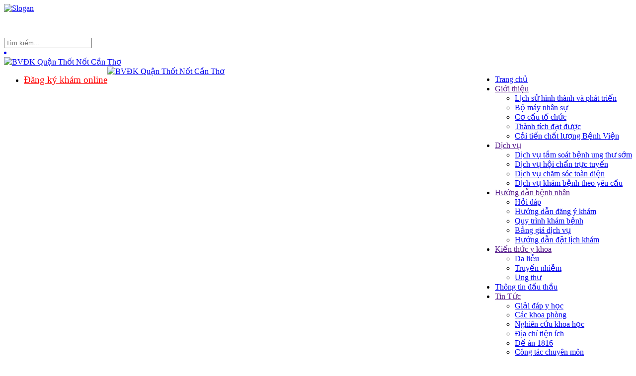

--- FILE ---
content_type: text/html; charset=utf-8
request_url: http://benhvienthotnot.com.vn/gioi-thieu/bo-may-nhan-su
body_size: 35370
content:
<!DOCTYPE html>
<html  lang="vi-VN">
<head id="Head"><meta content="text/html; charset=UTF-8" http-equiv="Content-Type" /><title>
	Bộ máy nhân sự
</title><meta id="MetaDescription" name="description" content="Bộ máy nhân sự" /><meta id="MetaKeywords" name="keywords" content="Bộ máy nhân sự" /><meta id="MetaRobots" name="robots" content="INDEX, FOLLOW" /><link href="/Resources/Shared/stylesheets/dnndefault/7.0.0/default.css?cdv=151" type="text/css" rel="stylesheet"/><link href="/Resources/Search/SearchSkinObjectPreview.css?cdv=151" type="text/css" rel="stylesheet"/><link href="/Portals/_default/skins/thotnot/skin.css?cdv=151" type="text/css" rel="stylesheet"/><link href="/Portals/25/portal.css?cdv=151" type="text/css" rel="stylesheet"/><link href="/Portals/_default/skins/thotnot/css/animate.css?cdv=151" type="text/css" rel="stylesheet"/><link href="/Portals/_default/skins/thotnot/css/normalize.css?cdv=151" type="text/css" rel="stylesheet"/><link href="/Portals/_default/skins/thotnot/css/font.css?cdv=151" type="text/css" rel="stylesheet"/><link href="/Portals/_default/skins/thotnot/css/swiper.min.css?cdv=151" type="text/css" rel="stylesheet"/><link href="/Portals/_default/skins/thotnot/css/font-awesome.min.css?cdv=151" type="text/css" rel="stylesheet"/><link href="/Portals/_default/skins/thotnot/css/jquery.mmenu.all.css?cdv=151" type="text/css" rel="stylesheet"/><link href="/Portals/_default/skins/thotnot/css/style.css?cdv=151" type="text/css" rel="stylesheet"/><link href="/Portals/_default/skins/thotnot/css/grid.css?cdv=151" type="text/css" rel="stylesheet"/><link href="/Portals/_default/skins/thotnot/css/cms.css?cdv=151" type="text/css" rel="stylesheet"/><link href="/Portals/_default/skins/thotnot/Bootstrap/css/bootstrap_table.min.css?cdv=151" type="text/css" rel="stylesheet"/><script src="/Resources/libraries/jQuery/03_07_01/jquery.js?cdv=151" type="text/javascript"></script><script src="/Resources/libraries/jQuery-Migrate/03_04_01/jquery-migrate.js?cdv=151" type="text/javascript"></script><script src="/Resources/libraries/jQuery-UI/01_13_03/jquery-ui.min.js?cdv=151" type="text/javascript"></script><link rel='icon' href='/Portals/25/favicon.ico?ver=ROtCo68L4vPlF_eBquAhFg%3d%3d' type='image/x-icon' /><meta name="viewport" content="width=device-width, initial-scale=1.0, minimum-scale=1.0, maximum-scale=2.0, user-scalable=yes" /></head>
<body id="Body">

    <form method="post" action="/gioi-thieu/bo-may-nhan-su" id="Form" enctype="multipart/form-data">
<div class="aspNetHidden">
<input type="hidden" name="__EVENTTARGET" id="__EVENTTARGET" value="" />
<input type="hidden" name="__EVENTARGUMENT" id="__EVENTARGUMENT" value="" />
<input type="hidden" name="__VIEWSTATE" id="__VIEWSTATE" value="GX5MQaoaGXQp24TRKbgsyknn3rbfHT2jbcJJ+FrbZPJXAk0in9EzYMfit/UkkF010nAFVbWxnscZKbEPqgtfm4dB25m4Rmv0Phoxrw==" />
</div>

<script type="text/javascript">
//<![CDATA[
var theForm = document.forms['Form'];
if (!theForm) {
    theForm = document.Form;
}
function __doPostBack(eventTarget, eventArgument) {
    if (!theForm.onsubmit || (theForm.onsubmit() != false)) {
        theForm.__EVENTTARGET.value = eventTarget;
        theForm.__EVENTARGUMENT.value = eventArgument;
        theForm.submit();
    }
}
//]]>
</script>


<script src="/WebResource.axd?d=pynGkmcFUV0vnDuq6QWm6tPEuaqVSYaCCZHeqzI35To4wKL7i2_y1FJTrYg1&amp;t=638563523773552689" type="text/javascript"></script>


<script type="text/javascript">
//<![CDATA[
var __cultureInfo = {"name":"vi-VN","numberFormat":{"CurrencyDecimalDigits":2,"CurrencyDecimalSeparator":",","IsReadOnly":false,"CurrencyGroupSizes":[3],"NumberGroupSizes":[3],"PercentGroupSizes":[3],"CurrencyGroupSeparator":".","CurrencySymbol":"₫","NaNSymbol":"NaN","CurrencyNegativePattern":8,"NumberNegativePattern":1,"PercentPositivePattern":1,"PercentNegativePattern":1,"NegativeInfinitySymbol":"-∞","NegativeSign":"-","NumberDecimalDigits":2,"NumberDecimalSeparator":",","NumberGroupSeparator":".","CurrencyPositivePattern":3,"PositiveInfinitySymbol":"∞","PositiveSign":"+","PercentDecimalDigits":2,"PercentDecimalSeparator":",","PercentGroupSeparator":".","PercentSymbol":"%","PerMilleSymbol":"‰","NativeDigits":["0","1","2","3","4","5","6","7","8","9"],"DigitSubstitution":1},"dateTimeFormat":{"AMDesignator":"SA","Calendar":{"MinSupportedDateTime":"\/Date(-62135596800000)\/","MaxSupportedDateTime":"\/Date(253402275599999)\/","AlgorithmType":1,"CalendarType":1,"Eras":[1],"TwoDigitYearMax":2029,"IsReadOnly":false},"DateSeparator":"/","FirstDayOfWeek":1,"CalendarWeekRule":0,"FullDateTimePattern":"dd MMMM yyyy h:mm:ss tt","LongDatePattern":"dd MMMM yyyy","LongTimePattern":"h:mm:ss tt","MonthDayPattern":"dd MMMM","PMDesignator":"CH","RFC1123Pattern":"ddd, dd MMM yyyy HH\u0027:\u0027mm\u0027:\u0027ss \u0027GMT\u0027","ShortDatePattern":"dd/MM/yyyy","ShortTimePattern":"h:mm tt","SortableDateTimePattern":"yyyy\u0027-\u0027MM\u0027-\u0027dd\u0027T\u0027HH\u0027:\u0027mm\u0027:\u0027ss","TimeSeparator":":","UniversalSortableDateTimePattern":"yyyy\u0027-\u0027MM\u0027-\u0027dd HH\u0027:\u0027mm\u0027:\u0027ss\u0027Z\u0027","YearMonthPattern":"MMMM yyyy","AbbreviatedDayNames":["CN","T2","T3","T4","T5","T6","T7"],"ShortestDayNames":["C","H","B","T","N","S","B"],"DayNames":["Chủ Nhật","Thứ Hai","Thứ Ba","Thứ Tư","Thứ Năm","Thứ Sáu","Thứ Bảy"],"AbbreviatedMonthNames":["Thg1","Thg2","Thg3","Thg4","Thg5","Thg6","Thg7","Thg8","Thg9","Thg10","Thg11","Thg12",""],"MonthNames":["Tháng Giêng","Tháng Hai","Tháng Ba","Tháng Tư","Tháng Năm","Tháng Sáu","Tháng Bảy","Tháng Tám","Tháng Chín","Tháng Mười","Tháng Mười Một","Tháng Mười Hai",""],"IsReadOnly":false,"NativeCalendarName":"Dương Lịch","AbbreviatedMonthGenitiveNames":["Thg1","Thg2","Thg3","Thg4","Thg5","Thg6","Thg7","Thg8","Thg9","Thg10","Thg11","Thg12",""],"MonthGenitiveNames":["Tháng Giêng","Tháng Hai","Tháng Ba","Tháng Tư","Tháng Năm","Tháng Sáu","Tháng Bảy","Tháng Tám","Tháng Chín","Tháng Mười","Tháng Mười Một","Tháng Mười Hai",""]},"eras":[1,"A.D.",null,0]};//]]>
</script>

<script src="/ScriptResource.axd?d=NJmAwtEo3IoyDHThbfXjNzVD6vKUm96G71sqxqcuCyE45xrBlUas0DGm6pPfdlKa4NoWOSuILe7xPLE9nZNhhp2xh8OUBYmQckbPYlzUK7zu4b2ijibY3aYrSs0F29U57hf23g2&amp;t=ffffffffc820c398" type="text/javascript"></script>
<script src="/ScriptResource.axd?d=dwY9oWetJoLsttvc2rslvE-f6_YBLgyAjZDgi0nIfU6w5X-15RuVXGCklSyDcHL_Es4fZTwSz2PCj3UfSqwM51GGaNnWWMkmdDxkt0Xr8tikuqlcWmxacABOsp8fGjp5lzWaqWdM4KnVKWll0&amp;t=ffffffffc820c398" type="text/javascript"></script>
<div class="aspNetHidden">

	<input type="hidden" name="__VIEWSTATEGENERATOR" id="__VIEWSTATEGENERATOR" value="CA0B0334" />
	<input type="hidden" name="__VIEWSTATEENCRYPTED" id="__VIEWSTATEENCRYPTED" value="" />
	<input type="hidden" name="__EVENTVALIDATION" id="__EVENTVALIDATION" value="RrOrpcc6WDOLBFnZxnHD872LIAjXDrhzEcpEZEGSEd7Io1aK+jKrmH4/habvO5i/uevQky42QGMWZkhpF8uHRaC3qYD7JFRFXPv+iYnAZ50bHD3c87/uKF2LwaDBNrhVOPoFlGLpt0bUCUrwL6lx5XJ03CI=" />
</div><script src="/js/dnn.js?cdv=151" type="text/javascript"></script><script src="/js/dnn.modalpopup.js?cdv=151" type="text/javascript"></script><script src="/Portals/_default/skins/thotnot/js/swiper.min.js?cdv=151" type="text/javascript"></script><script src="/Portals/_default/skins/thotnot/js/jquery.mmenu.min.all.js?cdv=151" type="text/javascript"></script><script src="/Portals/_default/skins/thotnot/js/script.js?cdv=151" type="text/javascript"></script><script src="/Portals/_default/skins/thotnot/js/prism.js?cdv=151" type="text/javascript"></script><script src="/Portals/_default/skins/thotnot/js/sscr.min.js?cdv=151" type="text/javascript"></script><script src="/Portals/_default/skins/thotnot/js/viewport-units-buggyfill.js?cdv=151" type="text/javascript"></script><script src="/Portals/_default/skins/thotnot/js/wow.min.js?cdv=151" type="text/javascript"></script><script src="/Portals/_default/skins/thotnot/js/midnight.jquery.min.js?cdv=151" type="text/javascript"></script><script src="/js/dnncore.js?cdv=151" type="text/javascript"></script><script src="/Resources/Search/SearchSkinObjectPreview.js?cdv=151" type="text/javascript"></script><script src="/js/dnn.servicesframework.js?cdv=151" type="text/javascript"></script>
<script type="text/javascript">
//<![CDATA[
Sys.WebForms.PageRequestManager._initialize('ScriptManager', 'Form', [], [], [], 90, '');
//]]>
</script>

        
        
        

<!--CDF(Css|/Portals/_default/skins/thotnot/css/animate.css?cdv=151|DnnPageHeaderProvider|100)-->
<!--CDF(Css|/Portals/_default/skins/thotnot/css/normalize.css?cdv=151|DnnPageHeaderProvider|100)-->
<!--CDF(Css|/Portals/_default/skins/thotnot/css/font.css?cdv=151|DnnPageHeaderProvider|100)-->
<!--CDF(Css|/Portals/_default/skins/thotnot/css/swiper.min.css?cdv=151|DnnPageHeaderProvider|100)-->
<!--CDF(Css|/Portals/_default/skins/thotnot/css/font-awesome.min.css?cdv=151|DnnPageHeaderProvider|100)-->
<!--CDF(Css|/Portals/_default/skins/thotnot/css/jquery.mmenu.all.css?cdv=151|DnnPageHeaderProvider|100)-->
<!--CDF(Css|/Portals/_default/skins/thotnot/css/style.css?cdv=151|DnnPageHeaderProvider|100)-->
<!--CDF(Css|/Portals/_default/skins/thotnot/css/grid.css?cdv=151|DnnPageHeaderProvider|100)-->
<!--CDF(Css|/Portals/_default/skins/thotnot/css/cms.css?cdv=151|DnnPageHeaderProvider|100)-->
<!--CDF(Css|/Portals/_default/skins/thotnot/Bootstrap/css/bootstrap_table.min.css?cdv=151|DnnPageHeaderProvider|100)-->

<style>
    .fltlt{
        float: left;
    }
    ul.nav.fltlt > li > a.btn.btn-danger {
    height: 49px;
    width: 125%;
    font-size: 19px;
    padding-top: 10px;
    }
    ul.nav.fltlt > li > a.btn.btn-danger:hover {
    background-color: #c9302c !important;
    color: #fff !important;
    }
</style>
<!--[if lt IE 9]>
    <script src="https://cdnjs.cloudflare.com/ajax/libs/html5shiv/3.7.2/html5shiv.min.js"></script>
    <script src="https://oss.maxcdn.com/respond/1.4.2/respond.min.js"></script>
<![endif]-->
<div class="mm-page mm-slideout">
<div id="page">
    <div class="fixed-hotline">
        <div>
        <a href="tel:02923851203" class="fa fa-phone hotline"></a>
        </div>
        <div style="margin-top:5px;">
        <a href="" style="display:none;" target="_blank" class="fa fa-calendar-plus-o book" target="_blank" rel="nofollow"></a>
        </div>
    </div>
    <div class="toppage">
	<div class="grid">
    	<div class="flex-container">
        
			<div class="slogan hide-on-mobile hide-on-tab hide-on-pad" style="align-self:center; color:#FFF">
            	<!--<span class="slogan0">TRUNG TÂM Y TẾ KHU VỰC THỐT NỐT</span> - <span class="slogan1">  Sức khỏe của mọi người là hạnh phúc của chúng tôi!</span>-->
                <a href="/"><img src="/Portals/_default/Skins/ThotNot/img/slogan.png" alt="Slogan" style="max-width:100%; margin:0 auto"></a>
            </div>
            <div class="search-lang-smo">
            	<div class="flex-container">
                	<div style="height:50px; width:0px;"></div>
                	<div class="icon-smo">
                    	<a href="#" target="_blank"  rel="nofollow"  class="fa fa-facebook"></a>
                        <a href="#" target="_blank" rel="nofollow"  class="fa fa-twitter"></a>
                        <a href="#" target="_blank" rel="nofollow" class="fa fa-youtube"></a>
                    </div>
                    <div class="search-top">
                    	<div class="tim-kiem flex-container">
                        	
<span id="dnn_SEARCH1_ClassicSearch">
    
    
    <span class="searchInputContainer" data-moreresults="Hiển thị nhiều kết quả hơn" data-noresult="Không tìm thấy kết quả">
        <input name="dnn$SEARCH1$txtSearch" type="text" maxlength="255" size="20" id="dnn_SEARCH1_txtSearch" class="NormalTextBox" aria-label="Search" autocomplete="off" placeholder="Tìm kiếm..." />
        <a class="dnnSearchBoxClearText" title="Clear search text"></a>
    </span>
    <a id="dnn_SEARCH1_cmdSearch" class="SkinObject" href="javascript:__doPostBack(&#39;dnn$SEARCH1$cmdSearch&#39;,&#39;&#39;)"><li class='fa fa-search'></li></a>
</span>


<script type="text/javascript">
    $(function() {
        if (typeof dnn != "undefined" && typeof dnn.searchSkinObject != "undefined") {
            var searchSkinObject = new dnn.searchSkinObject({
                delayTriggerAutoSearch : 400,
                minCharRequiredTriggerAutoSearch : 2,
                searchType: 'S',
                enableWildSearch: true,
                cultureCode: 'vi-VN',
                portalId: -1
                }
            );
            searchSkinObject.init();
            
            
            // attach classic search
            var siteBtn = $('#dnn_SEARCH1_SiteRadioButton');
            var webBtn = $('#dnn_SEARCH1_WebRadioButton');
            var clickHandler = function() {
                if (siteBtn.is(':checked')) searchSkinObject.settings.searchType = 'S';
                else searchSkinObject.settings.searchType = 'W';
            };
            siteBtn.on('change', clickHandler);
            webBtn.on('change', clickHandler);
            
            
        }
    });
</script>

                        </div>
                    </div>
                </div>
            </div>
        </div>
    </div>
</div>
<div class="header">
   <div class="grid">
      <div class="logo-menu flex-container">
         <div class="logo">
         <a id="dnn_LOGO1_hypLogo" title="BVĐK Quận Thốt Nốt Cần Thơ" aria-label="BVĐK Quận Thốt Nốt Cần Thơ" href="http://benhvienthotnot.com.vn/"><img id="dnn_LOGO1_imgLogo" class="logo" src="/Portals/25/Logo%20BVTN.jpg?ver=nsCRDAuX99Xm-78_SDjmvQ%3d%3d" alt="BVĐK Quận Thốt Nốt Cần Thơ" /></a>
         </div>

         <div class="menubar">
             <ul class="nav fltlt">
                 <li>
                     <a href="http://103.48.194.7:7779/" target="_blank" class="btn btn-danger" style="color: red; background-color: #ffffff;">
                         Đăng ký khám online
                     </a>
                 </li>
             </ul>
         <ul class="nav" style="float:right">
  <li class=""><a href="http://benhvienthotnot.com.vn/" class="">Trang chủ</a></li>
  <li class="active dropdown"><a href="" class="dropdown-toggle" data-toggle="dropdown">Giới thiệu<b class="caret"></b></a><ul class="dropdown-menu level1">
      <li class=""><a href="http://benhvienthotnot.com.vn/gioi-thieu/lich-su-hinh-thanh-va-phat-trien" class="">Lịch sử hình thành và phát triển</a></li>
      <li class="active"><a href="http://benhvienthotnot.com.vn/gioi-thieu/bo-may-nhan-su" class="">Bộ máy nhân sự</a></li>
      <li class=""><a href="http://benhvienthotnot.com.vn/gioi-thieu/co-cau-to-chuc" class="">Cơ cấu tổ chức</a></li>
      <li class=""><a href="http://benhvienthotnot.com.vn/gioi-thieu/thanh-tich-%C4%91at-%C4%91uoc" class="">Thành tích đạt được</a></li>
      <li class=""><a href="http://benhvienthotnot.com.vn/gioi-thieu/cai-tien-chat-luong-benh-vien" class="">Cải tiến chất lượng Bệnh Viện</a></li>
    </ul>
  </li>
  <li class=" dropdown"><a href="" class="dropdown-toggle" data-toggle="dropdown">Dịch vụ<b class="caret"></b></a><ul class="dropdown-menu level1">
      <li class=""><a href="http://benhvienthotnot.com.vn/dich-vu/dich-vu-tam-soat-benh-ung-thu-som" class="">Dịch vụ tầm soát bệnh ung thư sớm</a></li>
      <li class=""><a href="http://benhvienthotnot.com.vn/dich-vu/dich-vu-hoi-chan-truc-tuyen" class="">Dịch vụ hội chẩn trực tuyến</a></li>
      <li class=""><a href="http://benhvienthotnot.com.vn/dich-vu/dich-vu-cham-soc-toan-dien" class="">Dịch vụ chăm sóc toàn diện</a></li>
      <li class=""><a href="http://benhvienthotnot.com.vn/dich-vu/dich-vu-kham-benh-theo-yeu-cau" class="">Dịch vụ khám bệnh theo yêu cầu</a></li>
    </ul>
  </li>
  <li class=" dropdown"><a href="" class="dropdown-toggle" data-toggle="dropdown">Hướng dẫn bệnh nhân<b class="caret"></b></a><ul class="dropdown-menu level1">
      <li class=""><a href="http://benhvienthotnot.com.vn/huong-dan-benh-nhan/hoi-%C4%91ap" class="">Hỏi đáp</a></li>
      <li class=""><a href="http://benhvienthotnot.com.vn/huong-dan-benh-nhan/huong-dan-%C4%91ang-y-kham" class="">Hướng dẫn đăng ý khám</a></li>
      <li class=""><a href="http://benhvienthotnot.com.vn/huong-dan-benh-nhan/quy-trinh-kham-benh" class="">Quy trình khám bệnh</a></li>
      <li class=""><a href="http://benhvienthotnot.com.vn/huong-dan-benh-nhan/bang-gia-dich-vu" class="">Bảng giá dịch vụ</a></li>
      <li class=""><a href="http://benhvienthotnot.com.vn/huong-dan-benh-nhan/huong-dan-%C4%91at-lich-kham" class="">Hướng dẫn đặt lịch khám</a></li>
    </ul>
  </li>
  <li class=" dropdown"><a href="" class="dropdown-toggle" data-toggle="dropdown">Kiến thức y khoa<b class="caret"></b></a><ul class="dropdown-menu level1">
      <li class=""><a href="http://benhvienthotnot.com.vn/kien-thuc-y-khoa/da-lieu" class="">Da liễu</a></li>
      <li class=""><a href="http://benhvienthotnot.com.vn/kien-thuc-y-khoa/truyen-nhiem" class="">Truyền nhiễm</a></li>
      <li class=""><a href="http://benhvienthotnot.com.vn/kien-thuc-y-khoa/ung-thu" class="">Ung thư</a></li>
    </ul>
  </li>
  <li class=""><a href="http://benhvienthotnot.com.vn/thong-tin-%C4%91au-thau" class="">Thông tin đấu thầu</a></li>
  <li class=" dropdown"><a href="" class="dropdown-toggle" data-toggle="dropdown">Tin Tức<b class="caret"></b></a><ul class="dropdown-menu level1">
      <li class=""><a href="http://benhvienthotnot.com.vn/tin-tuc/giai-%C4%91ap-y-hoc" class="">Giải đáp y học</a></li>
      <li class=""><a href="http://benhvienthotnot.com.vn/tin-tuc/cac-khoa-phong" class="">Các khoa phòng</a></li>
      <li class=""><a href="http://benhvienthotnot.com.vn/tin-tuc/nghien-cuu-khoa-hoc" class="">Nghiên cứu khoa học</a></li>
      <li class=""><a href="http://benhvienthotnot.com.vn/tin-tuc/%C4%91ia-chi-tien-ich" class="">Địa chỉ tiện ích</a></li>
      <li class=""><a href="http://benhvienthotnot.com.vn/tin-tuc/%C4%91e-an-1816" class="">Đề án 1816</a></li>
      <li class=""><a href="http://benhvienthotnot.com.vn/tin-tuc/cong-tac-chuyen-mon" class="">Công tác chuyên môn</a></li>
      <li class=""><a href="http://benhvienthotnot.com.vn/tin-tuc/lich-lam-viec" class="">Lịch làm việc</a></li>
      <li class=""><a href="http://benhvienthotnot.com.vn/tin-tuc/truyen-thong-giao-duc-suc-khoe" class="">Truyền thông giáo dục sức khỏe</a></li>
      <li class=""><a href="http://benhvienthotnot.com.vn/tin-tuc/cuoc-thi-xay-dung-khau-hien" class="">Cuộc thi xây dựng khẩu hiện</a></li>
    </ul>
  </li>
  <li class=""><a href="http://benhvienthotnot.com.vn/lien-he" class="">Liên hệ</a></li>
</ul>
         </div>
      </div>
   </div>
</div>
<div class="header-mobile">
   <div class="grid">
      <div class="flex-container">
         <div class="logo"><a id="dnn_LOGO_hypLogo" title="BVĐK Quận Thốt Nốt Cần Thơ" aria-label="BVĐK Quận Thốt Nốt Cần Thơ" href="http://benhvienthotnot.com.vn/"><img id="dnn_LOGO_imgLogo" class="logo" src="/Portals/25/Logo%20BVTN.jpg?ver=nsCRDAuX99Xm-78_SDjmvQ%3d%3d" alt="BVĐK Quận Thốt Nốt Cần Thơ" /></a></div>
         <div style="align-self:center">
            <div class="flex-container">
                <a class="mobile-btn-booking fa fa-calendar" href="http://103.48.194.7:7779/" target="_blank" title="Đặt lịch khám online"></a>
               <a class="mobile-btn-phone fa fa-phone" href="tel:1900 1070"></a>
               <a class="mobile-btn-menu fa fa-bars" href="#menu"></a>
            </div>
         </div>
      </div>
   </div>
</div>
<div class="c"></div>
<div style="position: relative;">

<div id="dnn_FullContentPane"><div class="DnnModule DnnModule-DNN_HTML DnnModule-9940"><a name="9940"></a><div id="dnn_ctr9940_ContentPane"><!-- Start_Module_9940 --><div id="dnn_ctr9940_ModuleContent" class="DNNModuleContent ModDNNHTMLC">
	<div id="dnn_ctr9940_HtmlModule_lblContent" class="Normal">
	<img alt="" src="/portals/25/4.jpeg" style="width: 100%;" title="" />

</div>

</div><!-- End_Module_9940 --></div>

</div></div>
<div id="dnn_ContentPane" class="contentPane grid"><div class="DnnModule DnnModule-DNN_HTML DnnModule-9944"><a name="9944"></a>

        <div class="c30"></div>
<h1 class="title-page-news"><span id="dnn_ctr9944_dnnTITLE_titleLabel" class="font Head template-border-color">Bộ máy nhân sự</span>


</h1>
            <div class="c10"></div>
            <div></div>
            <div class="c30"></div>
<div id="dnn_ctr9944_ContentPane" class="panel-body">
<!-- Start_Module_9944 --><div id="dnn_ctr9944_ModuleContent" class="DNNModuleContent ModDNNHTMLC">
	<div id="dnn_ctr9944_HtmlModule_lblContent" class="Normal">
	<p style="text-align: center;"><img alt="" src="/portals/25/demo/sodotochuc_1.png?ver=2022-08-04-082658-630" style="width: 40%;" title="" /></p>

<p style="text-align: center;"><em>Bộ máy nhân sự Bệnh viện đa khoa quận Thốt Nốt</em></p>

<p style="text-align: center;">&nbsp;</p>

<p style="text-align: right;"><strong>Tác giả bài viết:&nbsp;</strong>Admin</p>

<p style="text-align: right;"><strong>Nguồn tin:&nbsp;</strong>bệnh viện đa khoa quận Thốt Nốt</p>

</div>

</div><!-- End_Module_9944 --></div></div></div>
<div id="dnn_ContentPane2" class="contentPane grid"><div class="DnnModule DnnModule-DNN_HTML DnnModule-9938"><a name="9938"></a><div id="dnn_ctr9938_ContentPane"><!-- Start_Module_9938 --><div id="dnn_ctr9938_ModuleContent" class="DNNModuleContent ModDNNHTMLC">
	<div id="dnn_ctr9938_HtmlModule_lblContent" class="Normal">
	<div class="toolfooter home">
	<div class="grid">
    	<div class="flex-container">
            <a href="tel:02923851203" class="cell-1-3 mobile-cell-1-1 item margin-bottom-20">
                <div class="icon i-phone"></div>
                    <div style="font-family:Roboto-B, Tahoma, Geneva, sans-serif; font-size:18px; color:#ec2026">CSKH: 02923851203</div>
                    <div style="font-family:Roboto; font-size:13px">(8h00 - 18h00, từ Thứ Hai đến Thứ Sáu)</div>
            </a>
            <a href="/huong-dan-benh-nhan/huong-dan-đat-lich-kham" target="_blank" rel="nofollow" href="" class="cell-1-3 mobile-cell-1-1 item margin-bottom-20">
                <div class="icon i-mouse"></div>
                <div>Đặt lịch hẹn khám</div>
            </a>
            <a href="/huong-dan-benh-nhan/hoi-đap" class="cell-1-3 mobile-cell-1-1 item margin-bottom-20">
                <div class="icon i-map"></div>
                <div>Câu hỏi thường gặp</div>
            </a>
        </div>
    </div>
</div>
</div>

</div><!-- End_Module_9938 --></div>

</div></div>
	<div class="grid">
    	<div class="flex-container">
        	<div id="dnn_ContentPaneMD12Left" class="cell-2-3 margin-bottom-20 DNNEmptyPane">
            </div>
        	<div id="dnn_ContentPaneLeft" class="cell-1-3 margin-bottom-20 DNNEmptyPane">
            </div>
        </div>
    </div>
    <div class="grid">
    	<div class="flex-container">
        	<div id="dnn_LeftPane" class="cell-1-3 margin-bottom-20 DNNEmptyPane">
            </div>
        	<div id="dnn_CenterPane" class="cell-1-3 margin-bottom-20 DNNEmptyPane">
            </div>
            <div id="dnn_RightPane" class="cell-1-3 margin-bottom-20 DNNEmptyPane">
            </div>
        </div>
    </div>


<div class="c"></div>
<div class="footer" style="width:100%; overflow:hidden">
   <div class="grid">
      <div class="c30"></div>
      <div class="flex-container footer-bg">
         <div id="dnn_FooterLeftPane" class="cell-1-2 mobile-cell-1-1 tab-cell-1-2 pad-cell-1-3 margin-bottom-20">
           
         <div class="DnnModule DnnModule-DNN_HTML DnnModule-9560"><a name="9560"></a><div id="dnn_ctr9560_ContentPane"><!-- Start_Module_9560 --><div id="dnn_ctr9560_ModuleContent" class="DNNModuleContent ModDNNHTMLC">
	<div id="dnn_ctr9560_HtmlModule_lblContent" class="Normal">
	<div class="margin-bottom-20">
<div class="title-footer">
<h3 style="color: #ffffff;">TRUNG TÂM Y TẾ KHU VỰC THỐT NỐT</h3>
</div>

<div class="c15">&nbsp;</div>

<div><i class="fa fa-map-marker" aria-hidden="true" style="margin: 0 15px 10px 0; color: #ffffff;"></i><span style="color: #ffffff;">Địa chỉ: Số 62, Quốc lộ 91, KV. Phụng Thạnh 1, P. Thuận Hưng, TP. Cần Thơ</span></div>

<div class="c10">&nbsp;</div>

<div><i class="fa fa-phone" aria-hidden="true" style="margin: 0 15px 10px 0; color: #ffffff;"></i><span style="color: #ffffff;">Liên hệ: 02923.851.938</span></div>

<div class="c10">&nbsp;</div>

<div><i class="fa fa-envelope" aria-hidden="true" style="margin: 0 15px 10px 0; color: #ffffff;"></i><span style="color: #ffffff;">Email: ttyt.thotnot@cantho.gov.vn</span></div>
</div>

</div>

</div><!-- End_Module_9560 --></div>
</div></div>
         <div id="dnn_FooterRightPane" class="cell-1-2 mobile-cell-1-1 tab-cell-1-2 pad-cell-1-3 margin-bottom-20 hide-on-mobile hide-on-tab">
         <div class="DnnModule DnnModule-DNN_HTML DnnModule-9561"><a name="9561"></a><div id="dnn_ctr9561_ContentPane"><!-- Start_Module_9561 --><div id="dnn_ctr9561_ModuleContent" class="DNNModuleContent ModDNNHTMLC">
	<div id="dnn_ctr9561_HtmlModule_lblContent" class="Normal">
	<p style="overflow: hidden;"><iframe allowfullscreen="" height="200" loading="lazy" referrerpolicy="no-referrer-when-downgrade" src="https://www.google.com/maps/embed?pb=!1m18!1m12!1m3!1d3925.94771727446!2d105.53847631533259!3d10.265796471216646!2m3!1f0!2f0!3f0!3m2!1i1024!2i768!4f13.1!3m3!1m2!1s0x310a7649429abaa1%3A0x20b6cfc00469f890!2sThot%20Not%20Hospital!5e0!3m2!1sen!2s!4v1658127850278!5m2!1sen!2s" style="border:0;" width="100%"></iframe></p>

</div>

</div><!-- End_Module_9561 --></div>
</div></div>
      </div>
   </div>
</div>
<div class="copyright">
   <div class="grid">Bản quyền nội dung &copy; 2022 thuộc về TRUNG TÂM Y TẾ KHU VỰC THỐT NỐT. Không sao chép nội dung sang những nơi lưu trữ thông tin khác. </div>
</div>

<nav id="menu">
    <ul>
  <li class=""><a href="http://benhvienthotnot.com.vn/" class="">Trang chủ</a></li>
  <li class="active dropdown"><a href="" class="dropdown-toggle" data-toggle="dropdown">Giới thiệu<b class="caret"></b></a><ul class="dropdown-menu level1">
      <li class=""><a href="http://benhvienthotnot.com.vn/gioi-thieu/lich-su-hinh-thanh-va-phat-trien" class="">Lịch sử hình thành và phát triển</a></li>
      <li class="active"><a href="http://benhvienthotnot.com.vn/gioi-thieu/bo-may-nhan-su" class="">Bộ máy nhân sự</a></li>
      <li class=""><a href="http://benhvienthotnot.com.vn/gioi-thieu/co-cau-to-chuc" class="">Cơ cấu tổ chức</a></li>
      <li class=""><a href="http://benhvienthotnot.com.vn/gioi-thieu/thanh-tich-%C4%91at-%C4%91uoc" class="">Thành tích đạt được</a></li>
      <li class=""><a href="http://benhvienthotnot.com.vn/gioi-thieu/cai-tien-chat-luong-benh-vien" class="">Cải tiến chất lượng Bệnh Viện</a></li>
    </ul>
  </li>
  <li class=" dropdown"><a href="" class="dropdown-toggle" data-toggle="dropdown">Dịch vụ<b class="caret"></b></a><ul class="dropdown-menu level1">
      <li class=""><a href="http://benhvienthotnot.com.vn/dich-vu/dich-vu-tam-soat-benh-ung-thu-som" class="">Dịch vụ tầm soát bệnh ung thư sớm</a></li>
      <li class=""><a href="http://benhvienthotnot.com.vn/dich-vu/dich-vu-hoi-chan-truc-tuyen" class="">Dịch vụ hội chẩn trực tuyến</a></li>
      <li class=""><a href="http://benhvienthotnot.com.vn/dich-vu/dich-vu-cham-soc-toan-dien" class="">Dịch vụ chăm sóc toàn diện</a></li>
      <li class=""><a href="http://benhvienthotnot.com.vn/dich-vu/dich-vu-kham-benh-theo-yeu-cau" class="">Dịch vụ khám bệnh theo yêu cầu</a></li>
    </ul>
  </li>
  <li class=" dropdown"><a href="" class="dropdown-toggle" data-toggle="dropdown">Hướng dẫn bệnh nhân<b class="caret"></b></a><ul class="dropdown-menu level1">
      <li class=""><a href="http://benhvienthotnot.com.vn/huong-dan-benh-nhan/hoi-%C4%91ap" class="">Hỏi đáp</a></li>
      <li class=""><a href="http://benhvienthotnot.com.vn/huong-dan-benh-nhan/huong-dan-%C4%91ang-y-kham" class="">Hướng dẫn đăng ý khám</a></li>
      <li class=""><a href="http://benhvienthotnot.com.vn/huong-dan-benh-nhan/quy-trinh-kham-benh" class="">Quy trình khám bệnh</a></li>
      <li class=""><a href="http://benhvienthotnot.com.vn/huong-dan-benh-nhan/bang-gia-dich-vu" class="">Bảng giá dịch vụ</a></li>
      <li class=""><a href="http://benhvienthotnot.com.vn/huong-dan-benh-nhan/huong-dan-%C4%91at-lich-kham" class="">Hướng dẫn đặt lịch khám</a></li>
    </ul>
  </li>
  <li class=" dropdown"><a href="" class="dropdown-toggle" data-toggle="dropdown">Kiến thức y khoa<b class="caret"></b></a><ul class="dropdown-menu level1">
      <li class=""><a href="http://benhvienthotnot.com.vn/kien-thuc-y-khoa/da-lieu" class="">Da liễu</a></li>
      <li class=""><a href="http://benhvienthotnot.com.vn/kien-thuc-y-khoa/truyen-nhiem" class="">Truyền nhiễm</a></li>
      <li class=""><a href="http://benhvienthotnot.com.vn/kien-thuc-y-khoa/ung-thu" class="">Ung thư</a></li>
    </ul>
  </li>
  <li class=""><a href="http://benhvienthotnot.com.vn/thong-tin-%C4%91au-thau" class="">Thông tin đấu thầu</a></li>
  <li class=" dropdown"><a href="" class="dropdown-toggle" data-toggle="dropdown">Tin Tức<b class="caret"></b></a><ul class="dropdown-menu level1">
      <li class=""><a href="http://benhvienthotnot.com.vn/tin-tuc/giai-%C4%91ap-y-hoc" class="">Giải đáp y học</a></li>
      <li class=""><a href="http://benhvienthotnot.com.vn/tin-tuc/cac-khoa-phong" class="">Các khoa phòng</a></li>
      <li class=""><a href="http://benhvienthotnot.com.vn/tin-tuc/nghien-cuu-khoa-hoc" class="">Nghiên cứu khoa học</a></li>
      <li class=""><a href="http://benhvienthotnot.com.vn/tin-tuc/%C4%91ia-chi-tien-ich" class="">Địa chỉ tiện ích</a></li>
      <li class=""><a href="http://benhvienthotnot.com.vn/tin-tuc/%C4%91e-an-1816" class="">Đề án 1816</a></li>
      <li class=""><a href="http://benhvienthotnot.com.vn/tin-tuc/cong-tac-chuyen-mon" class="">Công tác chuyên môn</a></li>
      <li class=""><a href="http://benhvienthotnot.com.vn/tin-tuc/lich-lam-viec" class="">Lịch làm việc</a></li>
      <li class=""><a href="http://benhvienthotnot.com.vn/tin-tuc/truyen-thong-giao-duc-suc-khoe" class="">Truyền thông giáo dục sức khỏe</a></li>
      <li class=""><a href="http://benhvienthotnot.com.vn/tin-tuc/cuoc-thi-xay-dung-khau-hien" class="">Cuộc thi xây dựng khẩu hiện</a></li>
    </ul>
  </li>
  <li class=""><a href="http://benhvienthotnot.com.vn/lien-he" class="">Liên hệ</a></li>
</ul>
</nav>

</div>
</div>
 
 
<!-- /.SiteWrapper -->

<!--SCRIPT-->
<!--CDF(Javascript|/Portals/_default/skins/thotnot/js/swiper.min.js?cdv=151|DnnBodyProvider|100)-->
<!--CDF(Javascript|/Portals/_default/skins/thotnot/js/jquery.mmenu.min.all.js?cdv=151|DnnBodyProvider|100)-->
<!--CDF(Javascript|/Portals/_default/skins/thotnot/js/script.js?cdv=151|DnnBodyProvider|100)-->
<!--CDF(Javascript|/Portals/_default/skins/thotnot/js/prism.js?cdv=151|DnnBodyProvider|100)-->
<!--CDF(Javascript|/Portals/_default/skins/thotnot/js/sscr.min.js?cdv=151|DnnBodyProvider|100)-->
<!--CDF(Javascript|/Portals/_default/skins/thotnot/js/viewport-units-buggyfill.js?cdv=151|DnnBodyProvider|100)-->
<!--CDF(Javascript|/Portals/_default/skins/thotnot/js/wow.min.js?cdv=151|DnnBodyProvider|100)-->
<!--CDF(Javascript|/Portals/_default/skins/thotnot/js/midnight.jquery.min.js?cdv=151|DnnBodyProvider|100)-->

<script>
	$(document).ready(function(){
	    viewportUnitsBuggyfill.init();
	        $(window).resize(function(){
	        viewportUnitsBuggyfill.refresh();
	    });
	    $('nav.fixed').midnight();
	        new WOW().init();
	    $(window).trigger('resize');
	});	
</script>

	<script type="text/javascript">
    $(document).ready(function () {
	let url = window.location.href.toLowerCase();
	let result = url.indexOf("login.aspx");
        if ($('.personalBarContainer').length == 0 && result ==-1) {
            $('head link[href*="/Resources/Shared/stylesheets/dnndefault/7.0.0/default.css"]').remove();
            $('head link[href*="/Resources/Shared/stylesheets/dnndefault/8.0.0/default.css"]').remove();
        }

    });
    </script>

    <script>
        // get the div with the id ctl08_PersonaBarPanel
        const personaBarPanel = document.getElementById('ctl08_PersonaBarPanel');

        // check if personaBarPanel exists
        if (personaBarPanel) {
            // create a new style element
            const style = document.createElement('style');

            // set the style rules
            style.innerHTML = '.header > div.grid { max-width: 70% !important; }';

            // append the style element to the document head
            document.head.appendChild(style);
        }
    </script>

   
        <input name="ScrollTop" type="hidden" id="ScrollTop" />
        <input name="__dnnVariable" type="hidden" id="__dnnVariable" autocomplete="off" value="`{`__scdoff`:`1`,`sf_siteRoot`:`/`,`sf_tabId`:`3032`}" />
        <input name="__RequestVerificationToken" type="hidden" value="zg3wCNQyx5pwmCs1iaASo_h5i3v1G7KHkmscghsm703zKEG3LACs_LaMuIPBlmw2uPfyvw2" />
    </form>
    <!--CDF(Javascript|/js/dnncore.js?cdv=151|DnnBodyProvider|100)--><!--CDF(Javascript|/js/dnn.modalpopup.js?cdv=151|DnnBodyProvider|50)--><!--CDF(Css|/Resources/Shared/stylesheets/dnndefault/7.0.0/default.css?cdv=151|DnnPageHeaderProvider|5)--><!--CDF(Css|/Portals/_default/skins/thotnot/skin.css?cdv=151|DnnPageHeaderProvider|15)--><!--CDF(Css|/Portals/25/portal.css?cdv=151|DnnPageHeaderProvider|35)--><!--CDF(Css|/Resources/Search/SearchSkinObjectPreview.css?cdv=151|DnnPageHeaderProvider|10)--><!--CDF(Javascript|/Resources/Search/SearchSkinObjectPreview.js?cdv=151|DnnBodyProvider|100)--><!--CDF(Javascript|/js/dnn.js?cdv=151|DnnBodyProvider|12)--><!--CDF(Javascript|/js/dnn.servicesframework.js?cdv=151|DnnBodyProvider|100)--><!--CDF(Javascript|/Resources/libraries/jQuery/03_07_01/jquery.js?cdv=151|DnnPageHeaderProvider|5)--><!--CDF(Javascript|/Resources/libraries/jQuery-Migrate/03_04_01/jquery-migrate.js?cdv=151|DnnPageHeaderProvider|6)--><!--CDF(Javascript|/Resources/libraries/jQuery-UI/01_13_03/jquery-ui.min.js?cdv=151|DnnPageHeaderProvider|10)-->
    
</body>
</html>
